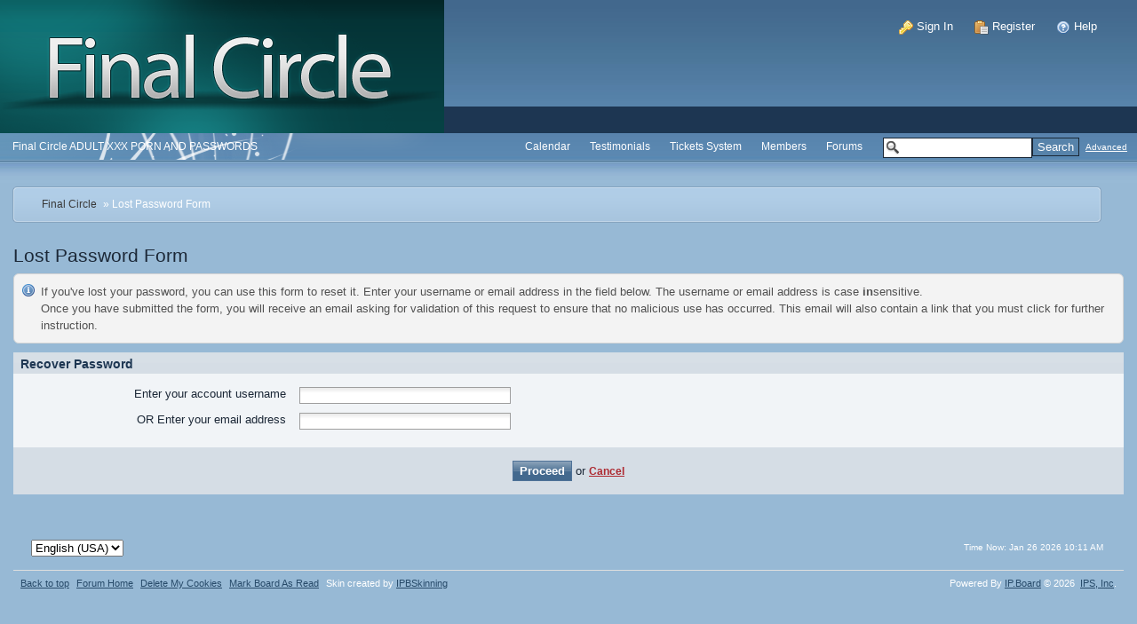

--- FILE ---
content_type: application/javascript
request_url: http://www.finalcircle.org/Exclusive/public/js/ajaxthanks.js
body_size: 2668
content:
function ajaxThanksExpand( pid )
{
	var thankersBox = document.getElementById( 'thankers_' + pid );
	var showThankers = document.getElementById( 'show_thankers_' + pid );
	
	showThankers.style.display = "none";
	thankersBox.style.display = "block";
}

function ajaxThanks( pid )
{
		// Kill the thanks button of this specific post
		
		new Effect.DropOut( 'ajaxThanks_' + pid );
		var url = ipb.vars['base_url'] + 'app=forums&module=ajax&section=stats&do=ajaxThanks';
		
		new Ajax.Request(	url,
							{
								method: 'post',
								evalJSON: 'force',
								parameters: {
									md5check: 		ipb.vars['secure_hash'],
									pid:					pid,
									tid:					ipb.topic.topic_id,
									fid:					ipb.topic.forum_id
								},
								onSuccess: function(t)
								{
									if( t.responseJSON['error'] )
									{
										alert( t.responseJSON['error'] );
									}
									else
									{
										var thankers		= document.getElementById( 'thankers_' + pid );
										var thankedBy	= document.getElementById( 'thankedBy_' + pid );
										var thankersBox = document.getElementById( 'thankersBox_' + pid );
										
										if ( thankersBox.getAttribute( 'title' ) == 'hidden' )
										{
											thankersBox.style.display = "block";
											
											thankers.innerHTML = "<a href='" + ipb.vars['base_url'] + "showuser=" + t.responseJSON['member_id'] + "' title='" + t.responseJSON['members_display_name'] + "'>" + t.responseJSON['members_display_name'] + "</a>";
										}
										else
										{
											ajaxThanksExpand( pid );
											thankers.innerHTML = "<a href='" + ipb.vars['base_url'] + "showuser=" + t.responseJSON['member_id'] + "' title='" + t.responseJSON['members_display_name'] + "'>" + t.responseJSON['members_display_name'] + "</a>, " + thankers.innerHTML;
										}
										
										if ( thankersBox.getAttribute( 'title' ) == 'hidden' )
										{
											thankersBox.style.display = "block";
										}
										
										// Update thanked by text (increment number show plural)
										
										if ( thankedBy.title != '0' )
										{
											thankedBy.innerHTML = ipb.lang['en30_thanked_by'] + ' ' + ( parseInt( thankedBy.title ) + 1 ) + ' ' + ipb.lang['en30_users'];
										}
										
										// Update post content for hide hack
										
										if ( t.responseJSON['post'] != "" )
										{
											var postDivider = document.getElementById( 'post_' + pid );
											postDivider.innerHTML = t.responseJSON['post'];
											
											new Effect.Pulsate( postDivider, { duration: 1.5,  pulses: 3 } );
										}
									}
								}
							}
						);
}